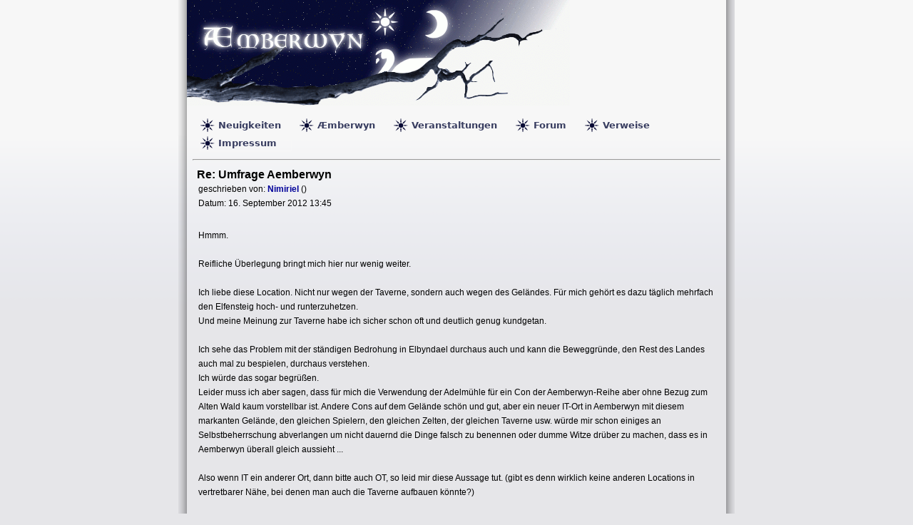

--- FILE ---
content_type: text/html; charset=utf-8
request_url: https://aemberwyn.de/phorum/read.php?30,2450,2471,printview
body_size: 2828
content:
<?xml version="1.0" encoding="utf-8"?><!DOCTYPE html PUBLIC "-//W3C//DTD XHTML 1.0 Transitional//EN" "DTD/xhtml1-transitional.dtd">
<html lang="de_DE">
  <head>

    
      <meta name="robots" content="NOINDEX,NOFOLLOW">
      <link rel="stylesheet" type="text/css" href="https://aemberwyn.de/phorum/css.php?30,css_print" media="screen,print" />
    

    

    

    
        <script type="text/javascript" src="https://aemberwyn.de/phorum/javascript.php?30"></script>
    
    
    
    <title>Re: Umfrage Aemberwyn</title>
    <script type="text/javascript">
       //<![CDATA[
       function iscramble_eval_javascript(data)
       {
           var cursor = 0; var start = 1; var end = 1;
           while (cursor < data.length && start > 0 && end > 0) {
               start = data.indexOf('<script', cursor);
               end   = data.indexOf('<\/script', cursor);
               if (end > start && end > -1) {
                   if (start > -1) {
                       var res = data.substring(start, end);
                       start = res.indexOf('>') + 1;
                       res = res.substring(start);
                       if (res.length != 0) {
                           eval(res);
                       }
                   }
                   cursor = end + 1;
               }
           }
       }
       //]]>
       </script>

    
      <meta name="robots" content="NOINDEX,NOFOLLOW">
    

		<link rel="SHORTCUT ICON" href="../page/images/favicon.ico" />
		<link rel="stylesheet" href="../page/style.css" media="screen" />

      		<link rel="stylesheet" href="templates/aemberwyn/span.css" media="screen,print" />


  </head>
  <body onload="">

		<div align="center" style="min-height:101%;">
		<div id="border" align="left" style="min-height:101%;padding:0px;margin:0px auto;">
		<img src="../page/images/verticalLeftBorder.png" alt="" border="0" style="position:absolute;left:0px;top:0px;padding:0px;margin:0px;"/>
		<!--<img src="../page/images/verticalBorder.png" alt="" border="0" style="position:absolute;right:0px;top:0px;padding:0px;margin:0px;"/>-->
			<a href="../page/index.php"><div id="header"><!-- Hier ist die Grafik drin --></div></a>
			<div id="menu">
				<a href="../page/neuigkeiten.php" class="menuItem">Neuigkeiten</a>
				<a href="../page/aemberwyn.php" class="menuItem">&AElig;mberwyn</a>
				<a href="../page/veranstaltungen.php" class="menuItem">Veranstaltungen</a>
				<a href="../phorum/index.php" class="menuItem">Forum</a>
				<a href="../page/verweise.php" class="menuItem">Verweise</a>
				<a href="../page/impressum.php" class="menuItem">Impressum</a>
			</div>
			<br/><br/>
			<div id="content" style="min-height:101%;position:relative;left:20px;top:0px;width:740px;">



    <div align="center">
      <div class="PDDiv">
      
<hr>



<div class="PhorumStdBlock">
  <div class="PhorumReadBodySubject">Re: Umfrage Aemberwyn</div>
  <div class="PhorumReadBodyHead">geschrieben von: 
    <strong>
      <a href="https://aemberwyn.de/phorum/profile.php?30,95">
        Nimiriel
      </a>
    </strong> ()</div>
  <div class="PhorumReadBodyHead">Datum: 16. September 2012 13:45</div><br />
  <div class="PhorumReadBodyText"> Hmmm.<br />
<br />
Reifliche Überlegung bringt mich hier nur wenig weiter.<br />
<br />
Ich liebe diese Location. Nicht nur wegen der Taverne, sondern auch wegen des Geländes. Für mich gehört es dazu täglich mehrfach den Elfensteig hoch- und runterzuhetzen.<br />
Und meine Meinung zur Taverne habe ich sicher schon oft und deutlich genug kundgetan.<br />
<br />
Ich sehe das Problem mit der ständigen Bedrohung in Elbyndael durchaus auch und kann die Beweggründe, den Rest des Landes auch mal zu bespielen, durchaus verstehen.<br />
Ich würde das sogar begrüßen.<br />
Leider muss ich aber sagen, dass für mich die Verwendung der Adelmühle für ein Con der Aemberwyn-Reihe aber ohne Bezug zum Alten Wald kaum vorstellbar ist. Andere Cons auf dem Gelände schön und gut, aber ein neuer IT-Ort in Aemberwyn mit diesem markanten Gelände, den gleichen Spielern, den gleichen Zelten, der gleichen Taverne usw. würde mir schon einiges an Selbstbeherrschung abverlangen um nicht dauernd die Dinge falsch zu benennen oder dumme Witze drüber zu machen, dass es in Aemberwyn überall gleich aussieht ...<br />
<br />
Also wenn IT ein anderer Ort, dann bitte auch OT, so leid mir diese Aussage tut. (gibt es denn wirklich keine anderen Locations in vertretbarer Nähe, bei denen man auch die Taverne aufbauen könnte?)<br />
<br />
Ansonsten habe ich auch nichts dagegen, in Elbyndael zu bleiben, auch wenn das bedeutet, dass immer mehr &quot;Plotballast&quot; da hingetragen wird. <br />
Ich möchte nämlich auch kein Aemberwyn ohne die Tavernencrew!<br />
<br />
<br />
Prinzipiell bleibt Fakt, dass ihr schalten und walten könnt, wie ihr wollt, mich vertreibt ihr weder mit Öttinger noch mit der Drohung den Elfensteig in Zwergentreppe umzubenennen. Ich bin beim nächten Aemberwyn wieder dabei. Egal wo und was. (Aber nicht egal wer!)</div><br />
  
</div>

<br /><br />
<table class="PhorumStdTable" cellspacing="0">
  <tr>
    <th class="PhorumTableHeader" align="left">Thema</th>
    
      <th class="PhorumTableHeader" align="center">Klicks</th>
    
    <th class="PhorumTableHeader" align="left" nowrap>geschrieben von</th>
    <th class="PhorumTableHeader" align="left" nowrap>Datum/Zeit</th>
  </tr>
  
    
      
    
    <tr>
      <td class="PhorumTableRow" style="padding-left: 0px">
        <img src="templates/ozchannel/images/carat.gif" border="0" width="8" height="8" alt="" />
                    <a href="https://aemberwyn.de/phorum/read.php?30,2450,2450#msg-2450">Umfrage AE 9pp, jedoch _nicht_ AE8</a>
            <span class="PhorumNewFlag"></span>
                
      </td>
      
        <td class="PhorumTableRow" nowrap="nowrap" align="center" width="80">3972</td>
      
      <td class="PhorumTableRow" nowrap="nowrap" width="150">
        <a href="https://aemberwyn.de/phorum/profile.php?30,4">
          Arnfast
        </a>
      </td>
      <td class="PhorumTableRow PhorumSmallFont" nowrap="nowrap" width="150">14.09.12 15:42</td>
    </tr>
  
    
      
    
    <tr>
      <td class="PhorumTableRowAlt" style="padding-left: 40px">
        <img src="templates/ozchannel/images/carat.gif" border="0" width="8" height="8" alt="" />
                    <a href="https://aemberwyn.de/phorum/read.php?30,2450,2451#msg-2451">Re: Umfrage Aemberwyn</a>
            <span class="PhorumNewFlag"></span>
                
      </td>
      
        <td class="PhorumTableRowAlt" nowrap="nowrap" align="center" width="80">2979</td>
      
      <td class="PhorumTableRowAlt" nowrap="nowrap" width="150">
        <a href="https://aemberwyn.de/phorum/profile.php?30,165">
          Pilkar
        </a>
      </td>
      <td class="PhorumTableRowAlt PhorumSmallFont" nowrap="nowrap" width="150">14.09.12 15:44</td>
    </tr>
  
    
      
    
    <tr>
      <td class="PhorumTableRow" style="padding-left: 80px">
        <img src="templates/ozchannel/images/carat.gif" border="0" width="8" height="8" alt="" />
                    <a href="https://aemberwyn.de/phorum/read.php?30,2450,2452#msg-2452">Re: Umfrage Aemberwyn</a>
            <span class="PhorumNewFlag"></span>
                
      </td>
      
        <td class="PhorumTableRow" nowrap="nowrap" align="center" width="80">2801</td>
      
      <td class="PhorumTableRow" nowrap="nowrap" width="150">
        <a href="https://aemberwyn.de/phorum/profile.php?30,182">
          Andawen
        </a>
      </td>
      <td class="PhorumTableRow PhorumSmallFont" nowrap="nowrap" width="150">14.09.12 15:50</td>
    </tr>
  
    
      
    
    <tr>
      <td class="PhorumTableRowAlt" style="padding-left: 120px">
        <img src="templates/ozchannel/images/carat.gif" border="0" width="8" height="8" alt="" />
                    <a href="https://aemberwyn.de/phorum/read.php?30,2450,2454#msg-2454">Re: Umfrage Aemberwyn</a>
            <span class="PhorumNewFlag"></span>
                
      </td>
      
        <td class="PhorumTableRowAlt" nowrap="nowrap" align="center" width="80">2915</td>
      
      <td class="PhorumTableRowAlt" nowrap="nowrap" width="150">
        <a href="https://aemberwyn.de/phorum/profile.php?30,201">
          Quintian
        </a>
      </td>
      <td class="PhorumTableRowAlt PhorumSmallFont" nowrap="nowrap" width="150">14.09.12 16:30</td>
    </tr>
  
    
      
    
    <tr>
      <td class="PhorumTableRow" style="padding-left: 80px">
        <img src="templates/ozchannel/images/carat.gif" border="0" width="8" height="8" alt="" />
                    <a href="https://aemberwyn.de/phorum/read.php?30,2450,2463#msg-2463">Re: Umfrage Aemberwyn</a>
            <span class="PhorumNewFlag"></span>
                
      </td>
      
        <td class="PhorumTableRow" nowrap="nowrap" align="center" width="80">2755</td>
      
      <td class="PhorumTableRow" nowrap="nowrap" width="150">
        <a href="https://aemberwyn.de/phorum/profile.php?30,8">
          Kendras Wulf
        </a>
      </td>
      <td class="PhorumTableRow PhorumSmallFont" nowrap="nowrap" width="150">15.09.12 20:00</td>
    </tr>
  
    
      
    
    <tr>
      <td class="PhorumTableRowAlt" style="padding-left: 40px">
        <img src="templates/ozchannel/images/carat.gif" border="0" width="8" height="8" alt="" />
                    <a href="https://aemberwyn.de/phorum/read.php?30,2450,2453#msg-2453">Re: Umfrage Aemberwyn</a>
            <span class="PhorumNewFlag"></span>
                
      </td>
      
        <td class="PhorumTableRowAlt" nowrap="nowrap" align="center" width="80">2878</td>
      
      <td class="PhorumTableRowAlt" nowrap="nowrap" width="150">
        <a href="https://aemberwyn.de/phorum/profile.php?30,198">
          Andi
        </a>
      </td>
      <td class="PhorumTableRowAlt PhorumSmallFont" nowrap="nowrap" width="150">14.09.12 16:08</td>
    </tr>
  
    
      
    
    <tr>
      <td class="PhorumTableRow" style="padding-left: 40px">
        <img src="templates/ozchannel/images/carat.gif" border="0" width="8" height="8" alt="" />
                    <a href="https://aemberwyn.de/phorum/read.php?30,2450,2456#msg-2456">Re: Umfrage Aemberwyn</a>
            <span class="PhorumNewFlag"></span>
                
      </td>
      
        <td class="PhorumTableRow" nowrap="nowrap" align="center" width="80">2883</td>
      
      <td class="PhorumTableRow" nowrap="nowrap" width="150">
        <a href="https://aemberwyn.de/phorum/profile.php?30,5">
          Crimson
        </a>
      </td>
      <td class="PhorumTableRow PhorumSmallFont" nowrap="nowrap" width="150">14.09.12 21:48</td>
    </tr>
  
    
      
    
    <tr>
      <td class="PhorumTableRowAlt" style="padding-left: 40px">
        <img src="templates/ozchannel/images/carat.gif" border="0" width="8" height="8" alt="" />
                    <a href="https://aemberwyn.de/phorum/read.php?30,2450,2457#msg-2457">Re: Umfrage Aemberwyn</a>
            <span class="PhorumNewFlag"></span>
                
      </td>
      
        <td class="PhorumTableRowAlt" nowrap="nowrap" align="center" width="80">2834</td>
      
      <td class="PhorumTableRowAlt" nowrap="nowrap" width="150">
        <a href="https://aemberwyn.de/phorum/profile.php?30,52">
          anamaria
        </a>
      </td>
      <td class="PhorumTableRowAlt PhorumSmallFont" nowrap="nowrap" width="150">15.09.12 06:37</td>
    </tr>
  
    
      
    
    <tr>
      <td class="PhorumTableRow" style="padding-left: 40px">
        <img src="templates/ozchannel/images/carat.gif" border="0" width="8" height="8" alt="" />
                    <a href="https://aemberwyn.de/phorum/read.php?30,2450,2464#msg-2464">Re: Umfrage Aemberwyn</a>
            <span class="PhorumNewFlag"></span>
                
      </td>
      
        <td class="PhorumTableRow" nowrap="nowrap" align="center" width="80">2972</td>
      
      <td class="PhorumTableRow" nowrap="nowrap" width="150">
        <a href="https://aemberwyn.de/phorum/profile.php?30,17">
          Mike
        </a>
      </td>
      <td class="PhorumTableRow PhorumSmallFont" nowrap="nowrap" width="150">15.09.12 20:58</td>
    </tr>
  
    
      
    
    <tr>
      <td class="PhorumTableRowAlt" style="padding-left: 80px">
        <img src="templates/ozchannel/images/carat.gif" border="0" width="8" height="8" alt="" />
                    <a href="https://aemberwyn.de/phorum/read.php?30,2450,2467#msg-2467">Re: Umfrage Aemberwyn</a>
            <span class="PhorumNewFlag"></span>
                
      </td>
      
        <td class="PhorumTableRowAlt" nowrap="nowrap" align="center" width="80">2732</td>
      
      <td class="PhorumTableRowAlt" nowrap="nowrap" width="150">
        <a href="https://aemberwyn.de/phorum/profile.php?30,201">
          Quintian
        </a>
      </td>
      <td class="PhorumTableRowAlt PhorumSmallFont" nowrap="nowrap" width="150">15.09.12 21:59</td>
    </tr>
  
    
      
    
    <tr>
      <td class="PhorumTableRow" style="padding-left: 40px">
        <img src="templates/ozchannel/images/carat.gif" border="0" width="8" height="8" alt="" />
                    <a href="https://aemberwyn.de/phorum/read.php?30,2450,2468#msg-2468">Re: Umfrage Aemberwyn</a>
            <span class="PhorumNewFlag"></span>
                
      </td>
      
        <td class="PhorumTableRow" nowrap="nowrap" align="center" width="80">2858</td>
      
      <td class="PhorumTableRow" nowrap="nowrap" width="150">
        <a href="https://aemberwyn.de/phorum/profile.php?30,59">
          Francesca
        </a>
      </td>
      <td class="PhorumTableRow PhorumSmallFont" nowrap="nowrap" width="150">15.09.12 22:46</td>
    </tr>
  
    
      
    
    <tr>
      <td class="PhorumTableRowAlt" style="padding-left: 40px">
        <img src="templates/ozchannel/images/carat.gif" border="0" width="8" height="8" alt="" />
                    <a href="https://aemberwyn.de/phorum/read.php?30,2450,2470#msg-2470">Re: Umfrage Aemberwyn</a>
            <span class="PhorumNewFlag"></span>
                
      </td>
      
        <td class="PhorumTableRowAlt" nowrap="nowrap" align="center" width="80">2784</td>
      
      <td class="PhorumTableRowAlt" nowrap="nowrap" width="150">
        <a href="https://aemberwyn.de/phorum/profile.php?30,166">
          Bruder Athanasius
        </a>
      </td>
      <td class="PhorumTableRowAlt PhorumSmallFont" nowrap="nowrap" width="150">16.09.12 09:22</td>
    </tr>
  
    
      
    
    <tr>
      <td class="PhorumTableRow" style="padding-left: 40px">
        <img src="templates/ozchannel/images/carat.gif" border="0" width="8" height="8" alt="" />
        <b>Re: Umfrage Aemberwyn</b>        
      </td>
      
        <td class="PhorumTableRow" nowrap="nowrap" align="center" width="80">2919</td>
      
      <td class="PhorumTableRow" nowrap="nowrap" width="150">
        <a href="https://aemberwyn.de/phorum/profile.php?30,95">
          Nimiriel
        </a>
      </td>
      <td class="PhorumTableRow PhorumSmallFont" nowrap="nowrap" width="150">16.09.12 13:45</td>
    </tr>
  
</table><br /><br />

<div align="center">
  <div class="PhorumNavBlock PhorumNarrowBlock" style="text-align: left;">
    <span class="PhorumNavHeading">Navigation:</span>&nbsp;<a class="PhorumNavLink" href="https://aemberwyn.de/phorum/index.php">Forenliste</a>&bull;<a class="PhorumNavLink" href="https://aemberwyn.de/phorum/list.php?30">Themenübersicht</a>&bull;<a class="PhorumNavLink" href="https://aemberwyn.de/phorum/search.php?30">Suche</a>&bull;<a class="PhorumNavLink" href="https://aemberwyn.de/phorum/login.php?30">Anmelden</a>
  </div>
  <div class="PhorumStdBlock PhorumNarrowBlock">
    
    
      <div class="PhorumFloatingText">Array</div>
    
    
        <div class="PhorumFloatingText">Dieses Thema wurde beendet. Eine Antwort ist daher nicht möglich.</div>
        
            
    
  </div>
</div>

        <div class="PhorumFooterPlug" align="center">
          Powered by <a href="http://www.phorum.org/">Phorum</a>
        </div>
      </div>
    </div>


</div>

  </body>
</html>


--- FILE ---
content_type: text/css;charset=UTF-8
request_url: https://aemberwyn.de/phorum/css.php?30,css_print
body_size: 2446
content:

      /* Element level classes */

body
{
    color: Black;
    font-size: 12px;
    font-family: Tahoma, Verdana, "Trebuchet MS", Arial, sans-serif, "Bitstream Vera Sans";
    background-repeat: no-repeat;
    background-color: White;
    margin: 8px;
}

td, th
{
    color: Black;
    font-size: 12px;
    font-family: Tahoma, Verdana, "Trebuchet MS", Arial, sans-serif, "Bitstream Vera Sans";
}

img
{
    border-width: 0px;
    vertical-align: middle;
}

a:link, a:visited
{
    color: #009;
    text-decoration: none;
}
a:active, a:hover
{
    color: #FF6600;
    text-decoration: underline;
}

input[type=text], input[type=password], input[type=file], select
{
    font-size: 12px;
    font-family: Tahoma, Verdana, "Trebuchet MS", Arial, sans-serif, "Bitstream Vera Sans";

    vertical-align: middle;

}

textarea
{
    font-size: 12px;
    font-family: "Lucida Console";
}

input[type=submit]
{
    border: 1px solid #808080;
/*    background-color: #EEEEEE; */
    font-size: 12px;
    font-family: Tahoma, Verdana, "Trebuchet MS", Arial, sans-serif, "Bitstream Vera Sans";
    vertical-align: middle;
}

input
{
    vertical-align: middle;
}


/* new styles */

#phorum-index
{
    width: 100%;
    border: 1px solid #808080;
    border-bottom-width: 0px;
    text-align: left;
}

#phorum-index th
{
    border-bottom: 1px solid #808080;
/*    background-color: #EEEEEE; */
    padding: 3px 0 3px 0;
}

#phorum-index td
{
    font-family: "Trebuchet MS", Verdana, Arial, sans-serif, "Bitstream Vera Sans";
/*    background-color: White; */
    padding: 3px 0 3px 0;
    border-bottom: 1px solid #808080;
}

#phorum-index th.forum-name
{
    font-family: "Trebuchet MS", Verdana, Arial, sans-serif, "Bitstream Vera Sans";
    font-size: 16px;
    padding: 3px 0 3px 3px;
}

#phorum-index th.forum-name a
{
    color: Black;
}

#phorum-index th.forum-threads
{
    width: 120px;
    text-align: center;
    vertical-align: middle;
}

#phorum-index th.forum-posts
{
    width: 120px;
    text-align: center;
    vertical-align: middle;
}

#phorum-index th.forum-last-post
{
    padding: 3px 15px 3px 3px;
    vertical-align: middle;
}

#phorum-index td.forum-name
{
    font-family: "Trebuchet MS", Verdana, Arial, sans-serif, "Bitstream Vera Sans";
    font-size: 13px;
    font-weight: bold;
    padding: 5px 0 5px 15px;
}

#phorum-index td.forum-name p
{
    font-size: 13px;
    font-weight: normal;
    font-family: Tahoma, Verdana, "Trebuchet MS", Arial, sans-serif, "Bitstream Vera Sans";
    margin: 0 15px 0 0;
}

ul.phorum-dsgvo
{
    list-style-type: square;
}

li.phorum-dsgvo
{
    font-size: 13px;
    font-weight: normal;
    font-family: Tahoma, Verdana, "Trebuchet MS", Arial, sans-serif, "Bitstream Vera Sans";
}

#phorum-index td.forum-name small
{
    font-weight: normal;
    font-family: Tahoma, Verdana, "Trebuchet MS", Arial, sans-serif, "Bitstream Vera Sans";
}

#phorum-index td.forum-threads
{
    width: 120px;
    text-align: center;
}

#phorum-index td.forum-posts
{
    width: 120px;
    text-align: center;
}

#phorum-index td.forum-last-post
{
    width: 120px;
    padding: 0 15px 0 0;
}

#phorum-menu-table
{
    width: 100%;
    border-width: 0px;
}

#phorum-menu
{
    padding: 5px 3px 0 0;
    vertical-align: top;
    width: 200px;
}

#phorum-content
{
    padding: 5px 0 0 2px;
    vertical-align: top;
}

div.phorum-menu
{
    font-size: 12px;
    font-family: Tahoma, Verdana, "Trebuchet MS", Arial, sans-serif, "Bitstream Vera Sans";
/*    background-color: White; */
    border: 0px solid #808080;
    padding: 3px;
}

div.phorum-menu ul
{
    font-weight: bold;
    list-style: none;
    padding: 0;
    margin: 0 0 10px 0;
}

div.phorum-menu li
{
    font-weight: bold;
    font-family: Lucida Sans Unicode, Lucida Grande, Arial;
    font-size: 12px;
    padding: 0 0 0 15px;
    margin-top:3px;
    background-image: url('templates/ozchannel/images/square_bullet.png');
    background-repeat: no-repeat;
    background-position: 1px 2px;
}

div.phorum-menu a:link, div.phorum-menu a:visited
{
    font-weight: normal;
    color: #000000;
}

div.phorum-menu a:hover, div.phorum-menu a:active
{
    color: #FF6600;
}

div.phorum-menu a.phorum-current-page
{
    font-weight: bold;
}

#phorum-post-form ul
{
    padding: 0 0 0 20px;
    margin: 3px 0px 8px 0px;
    font-size: 11px;
}

#phorum-post-form li
{
    margin-bottom: 3px;
}

#phorum-attachment-list td
{
    font-size: 11px;
}

    /* Standard classes for use in any page */
    /* PhorumDesignDiv - a div for keeping the forum-size size */
    .PDDiv
    {
        width: 100%;
        text-align: left;
    }
    /* new class for layouting the submit-buttons in IE too */
    .PhorumSubmit {
        border: 1px solid #808080;
        color: Black;
/*        background-color: #EEEEEE; */
        font-size: 12px;
        font-family: Tahoma, Verdana, "Trebuchet MS", Arial, sans-serif, "Bitstream Vera Sans";
        vertical-align: middle;
    }

    .PhorumTitleText
    {
        float: right;
    }

    .PhorumStdBlock
    {
        font-size: 12px;
        font-family: Tahoma, Verdana, "Trebuchet MS", Arial, sans-serif, "Bitstream Vera Sans";
/*        background-color: White; */
        border: 0px solid #808080;
/*        width: 100%; */
        padding: 3px;
        text-align: left;
    }

    .PhorumStdBlockHeader
    {
        font-size: 12px;
        font-family: Tahoma, Verdana, "Trebuchet MS", Arial, sans-serif, "Bitstream Vera Sans";
        background-color: #EEEEEE;
/*        width: 100%; */
        border-left: 0px solid #808080;
        border-right: 0px solid #808080;
        border-top: 0px solid #808080;
        padding: 3px;
        text-align: left;
    }

    .PhorumHeaderText
    {
        font-weight: bold;
    }

    .PhorumNavBlock
    {
        font-size: 12px;
        font-family: Lucida Sans Unicode, Lucida Grande, Arial;
        border: 0px solid #808080;
        margin-top: 1px;
        margin-bottom: 1px;
/*        width: 100%; */
        background-color: #EEEEEE;
        padding: 2px 3px 2px 3px;
    }

    .PhorumNavHeading
    {
        font-weight: bold;
    }

    A.PhorumNavLink:link, A.PhorumNavLink:visited, span.PhorumNavLink
    {
        color: #000000;
        text-decoration: none;
        font-weight: normal;
        font-family: Lucida Sans Unicode, Lucida Grande, Arial;
        font-size: 12px;
        border-style: solid;
        border-color: #EEEEEE;
        border-width: 1px;
        padding: 0px 4px 0px 4px;
    }

    .PhorumSelectedFolder
    {
        color: #000000;
        text-decoration: none;
        font-weight: normal;
        font-family: Lucida Sans Unicode, Lucida Grande, Arial;
        font-size: 12px;
        border-style: solid;
        border-color: #EEEEEE;
        border-width: 0px;
        padding: 0px 4px 0px 4px;
    }

    A.PhorumNavLink:hover, A.PhorumNavLink:active
    {
        background-color: #FFFFFF;
        font-weight: normal;
        font-family: Lucida Sans Unicode, Lucida Grande, Arial;
        font-size: 12px;
        border-style: solid;
        border-color: #808080;
        border-width: 1px;
        color: #FF6600;
    }

    .PhorumFloatingText
    {
        padding: 10px;
    }

    .PhorumHeadingLeft
    {
        padding-left: 3px;
        font-weight: bold;
    }

    .PhorumUserError
    {
        padding: 10px;
        text-align: center;
        color: Red;
        font-size: 16px;
        font-family: "Trebuchet MS", Verdana, Arial, sans-serif, "Bitstream Vera Sans";
        font-weight: bold;
    }

    .PhorumOkMsg
    {
        padding: 10px;
        text-align: center;
        color: DarkGreen;
        font-size: 16px;
        font-family: "Trebuchet MS", Verdana, Arial, sans-serif, "Bitstream Vera Sans";
        font-weight: bold;
    }

   .PhorumNewFlag
    {
        font-family: Tahoma, Verdana, "Trebuchet MS", Arial, sans-serif, "Bitstream Vera Sans";
        font-size: 10px;
        font-weight: bold;
        color: #CC0000;
    }

    .PhorumNotificationArea
    {
        float: right;
        border-style: dotted;
        border-color: #808080;
        border-width: 0px;
    }

    /* PSUEDO Table classes                                       */
    /* In addition to these, each file that uses them will have a */
    /* column with a style property to set its right margin       */

    .PhorumColumnFloatXSmall
    {
        float: right;
        width: 75px;
    }

    .PhorumColumnFloatSmall
    {
        float: right;
        width: 100px;
    }

    .PhorumColumnFloatMedium
    {
        float: right;
        width: 150px;
    }

    .PhorumColumnFloatLarge
    {
        float: right;
        width: 200px;
    }

    .PhorumColumnFloatXLarge
    {
        float: right;
        width: 400px;
    }

    .PhorumRowBlock
    {
/*        background-color: White; */
        border-bottom: 0px solid #F2F2F2;
        padding: 5px 0px 0px 0px;
    }

    .PhorumRowBlockAlt
    {
/*        background-color: #EEEEEE; */
        border-bottom: 0px solid #F2F2F2;
        padding: 5px 0px 0px 0px;
    }

    /************/


    /* All that is left of the tables */

    .PhorumStdTable
    {
        border-style: solid;
        border-color: #808080;
        border-width: 0px;
        width: 100%;
    }

    .PhorumTableHeader
    {
        background-color: #EEEEEE;
        border-bottom-style: solid;
        border-bottom-color: #808080;
        border-bottom-width: 0px;
        color: #000000;
        font-size: 12px;
        font-family: Lucida Sans Unicode, Lucida Grande, Arial;
        font-weight: bold;
        padding: 3px;
    }

    .PhorumTableRow
    {
/*        background-color: White; */
        border-bottom-style: solid;
        border-bottom-color: #F2F2F2;
        border-bottom-width: 0px;
        color: Black;
        font-size: 12px;
        font-family: Tahoma, Verdana, "Trebuchet MS", Arial, sans-serif, "Bitstream Vera Sans";
        height: 20px; /* 21 */
        padding: 0px; /* 10 */
    }

    .PhorumTableRowAlt
    {
/*        background-color: #EEEEEE; */
        border-bottom-style: solid;
        border-bottom-color: #F2F2F2;
        border-bottom-width: 0px;
        color: #000000;
        font-size: 12px;
        font-family: Tahoma, Verdana, "Trebuchet MS", Arial, sans-serif, "Bitstream Vera Sans";
        height: 20px;
        padding: 0px;
    }

    table.PhorumFormTable td
    {
        height: 26px;
    }

    /**********************/


    /* Read Page specifics */

    .PhorumReadMessageBlock
    {
        margin-bottom: 5px;
    }

   .PhorumReadBodySubject
    {
        color: Black;
        font-size: 16px;
        font-family: "Trebuchet MS", Verdana, Arial, sans-serif, "Bitstream Vera Sans";
        font-weight: bold;
        padding-left: 3px;
    }

    .PhorumReadBodyHead
    {
        padding-left: 5px;
    }

    .PhorumReadBodyText
    {
        font-size: 12px;
        font-family: Tahoma, Verdana, "Trebuchet MS", Arial, sans-serif, "Bitstream Vera Sans";
        padding: 5px;
    }

    .PhorumReadNavBlock
    {
        font-size: 12px;
        font-family: Lucida Sans Unicode, Lucida Grande, Arial;
        border-left: 0px solid #808080;
        border-right: 0px solid #808080;
        border-bottom: 0px solid #808080;
/*        width: 100%; */
        background-color: #EEEEEE;
        padding: 2px 3px 2px 3px;
    }

    /********************/

    /* List page specifics */

    .PhorumListSubText
    {
        color: #707070;
        font-size: 10px;
        font-family: Arial, sans-serif, "Bitstream Vera Sans";
    }

    .PhorumListPageLink
    {
        color: #707070;
        font-size: 10px;
        font-family: Arial, sans-serif, "Bitstream Vera Sans";
    }

    .PhorumListSubjPrefix
    {
        font-weight: bold;
    }

    /********************/

    /* Posting editor specifics */

    .PhorumListModLink, .PhorumListModLink a
    {
        color: #707070;
        font-size: 10px;
        font-family: Arial, sans-serif, "Bitstream Vera Sans";
    }

    .PhorumAttachmentRow {
        border-bottom: 0px solid #EEEEEE;
        padding: 3px 0px 3px 0px;
    }

    /********************/

    /* PM specifics */

    .phorum-recipientblock
    {
        border: 0px solid black;
        position:relative;
        float:left;
        padding: 1px 1px 1px 5px;
        margin: 0px 5px 5px 0px;
        font-size: 11px;
/*        background-color: White; */
        border: 0px solid #808080;
        white-space: nowrap;
    }

    .phorum-pmuserselection
    {
        padding-bottom: 5px;
    }

    .phorum-gaugetable {
        border-collapse: collapse;
    }

    .phorum-gauge {
        border: 0px solid #808080;
/*        background-color: #EEEEEE; */
    }

    .phorum-gaugeprefix {
        border: none;
/*        background-color: white; */
        padding-right: 10px;
    }

    /********************/

    /* Override classes - Must stay at the end */

    .PhorumNarrowBlock
    {
        width: 600px;
    }

    .PhorumSmallFont
    {
        font-size: 11px;
    }

    .PhorumLargeFont
    {
        color: Black;
        font-size: 16px;
        font-family: "Trebuchet MS", Verdana, Arial, sans-serif, "Bitstream Vera Sans";
        font-weight: bold;
    }


    .PhorumFooterPlug
    {
        margin-top: 10px;
        font-size: 10px;
        font-family: Arial, sans-serif, "Bitstream Vera Sans";
    }



    /*   BBCode styles  */

    blockquote.bbcode
    {
        font-size: 11px;
        margin: 0 0 0 10px;
    }

    blockquote.bbcode div
    {
        margin: 0;
        padding: 5px;
        border: 0px solid #808080;
    }

    blockquote.bbcode strong
    {
        font-style: italic;
        margin: 0 0 3px 0;
    }

    .mod_smileys_img {
        vertical-align: middle;
        margin: 0px 3px 0px 3px;
    }

/* Printing classes */
/* Override classes from css.tpl */

.PhorumNavBlock,.PhorumReadNavBlock
{
	    display: none;
}




/* Added by module "smileys", file "mods/smileys/smileys.css" */
.mod_smileys_img {
    vertical-align: middle;
    margin: 0px 3px 0px 3px;
    border: none;
}


/* Added by module "announcements", template "announcements::css" */
#phorum table.announcements {
    margin-bottom: 20px;
}



--- FILE ---
content_type: text/css
request_url: https://aemberwyn.de/page/style.css
body_size: 1263
content:
/* Layout Styles */

body{
padding:0px;
margin:0px;
background-image:url(images/horizontalPattern.png);
background-repeat:repeat-x;
background-color:#e6e6e9;


line-height:20px;
font-family:Garamond,serif;
font-size:15px;

}

#border{
margin-left:auto;
margin-right:auto;
width:780px;
background-image:url(images/verticalPattern.gif);
background-repeat:repeat-y;
background-position:right;
position:relative;
}

#header{
position:relative;
left:0px;
margin-left:12px;
width:537px;
height:148px;
background-image:url(images/header.png);
}

#menu{
height:27px;
width:720px;
position:relative;
top:15px;
left:30px;
}

#submenuBox{
position:relative;
top:20px;
left:42px;
width:600px;
padding:0px;
margin-bottom:16px;
}

#content{
position:relative;
left:45px;
width:680px;
}

#categoryHeader{
border:1px solid;
}

/* Content Styles */

a.menuItem{
font-family:Trebuchet MS,sans;
font-size:13px;
font-weight:bold;
text-decoration:none;
color:#393E61;
padding-top:3px;
padding-bottom:3px;
line-height:25px;
padding-left:25px;
padding-right:20px;
background-image:url(images/star.png);
background-repeat:no-repeat;
background-position:left;
border:1px solid #f7f7f7;
}

a.menuItem:hover{
color:#ffffff;
background-color:#e6e6e9;
border:1px solid #070a34;
text-decoration:none;
}

h1{
font-family:Trebuchet MS,sans;
font-size:20px;
font-weight:normal;
color:#393E61;
}

h2{
font-family:Garamond,serif;
color:#393E61;
font-size:18px;
}

h3{
font-family:Trebuchet MS,sans;
font-size:20px;
font-weight:normal;
color:#393E61;
}

h4{
margin-bottom:6px;
font-family:Garamond,serif;
font-size:16px;
color:#393E61;
}

span{
font-size:20px;
font-weight:bold;
color:#393E61;
}

#submenuList{
list-style-type:square;
font-family:Trebuchet MS,sans;
font-size:14px;
line-height:22px;
margin:0px;
margin-left:15px;
padding:0px;
padding-left:15px;
}

ul a{
color:#070a34;
font-weight:bold;
text-decoration:none;
}

p a{
color:#070a34;
font-weight:bold;
text-decoration:none;
}

a:hover{
color:#000000;
text-decoration:underline;
}

a.selected{
font-size:15px;
color:#393E61;
text-decoration:underline;
font-weight:bold;
}

p{
line-height:20px;
font-family:Garamond,serif;
text-align:justify;
font-size:15px;
color:#070a34;
}

hr{
color:#070a34;
background-color:#070a34;
}

ul{
line-height:22px;
list-style-type:none;
font-size:15px;
}


mainTable { background-color: #F4FAFF; }
mainTableAlt { background-color: #FFFFFF; }
mainTableOn { background-color: #FFFFF0; }




#wrapper {
	width: 600px;
	margin: 1% auto;
	}

fieldset {
	*b*a*c*k*g*r*o*u*n*d-image: url(veranstaltungen/images/aemberwyn4.jpg);	
	background-repeat: no-repeat;
	width: 540px;
	margin: 0 auto;
	background-color: #e6e6e9;
	color: 393E61;
	}
	
fieldset a{
	text-decoration:none;
	color: #393E61;
	}
	
	
* html fieldset {
	position: relative;
	margin: -0.5em 0 0 0;
	}/* to avoid creeping bgcolor (IE) */

legend {
	margin: 0px 0px 0px 30px;
	padding: 3px 10px;
	letter-spacing: 2pt;
	background-color: #CCCCCC;
	color: #393E61;
	border-top: 1px solid black;
	border-left: 1px solid black;
	font-weight:bold;
	}
* html legend {
	position: relative;
	top: -0.8em;
	}/* to avoid creeping bgcolor (IE) */

.formbox {
	width: 450px;
	margin: 0 auto;
	padding: 20px 0px 20px 0px;
	text-align: left;
	}
* html .formbox {
	padding: 10px 0px 20px 0px;
	}

div.eins,
div.eins-a{
	float: left;
	width: 120px;
	margin: 5px 20px 5px 0px;
	border-top: 1px solid black;
	border-left: 1px solid black;
	background-color: #CCCCCC;
	color: #393E61;
	-moz-opacity: 0.8;
	filter: alpha(opacity=80);
	}
div.eins-a {
	border: 0 none;
	background-color: transparent;
	color: #393E61;
	}

div.zwei {
	float: left;
	width: 300px;
	}
div.zwei input,
div.zwei select,
div.zwei textarea {
	width: 300px;
	margin-top: 5px;
	background-color: #eceae6;
	color: #393E61;
	font-family: Verdana, Helvetica, Arial, sans-serif;
	font-size: 14px;
	border: 0 none;
	border-right: 1px solid black;
	border-bottom: 1px solid black;
	-moz-opacity: 0.6;
	filter: alpha(opacity=60);
	}
div.zwei textarea {
	overflow: auto;
	}
div.zwei input:focus,
div.zwei textarea:focus {
	background-color: #f3f2f1;
	color: #393E61;
	-moz-opacity: .8;
	filter: alpha(opacity=80);
	}

label {
	padding: 1px 0 0 10px;
	background-color: transparent;
	color: #000;
	}

div.zwei input.senden {
	width: 302px;
	margin-top: 8px;
	padding: 2px 0;
	font-size: 12px;
	letter-spacing: 2pt;
	background-color: #CCCCCC;
	color: #393E61;
	border-right: 1px solid black;
	border-bottom: 1px solid black;
	cursor: pointer;
	-moz-opacity: 0.8;
	filter: alpha(opacity=80);	
	}
* html div.zwei input.senden {
	width: 304px;
	}

.breaker {
	clear: left;
	}
.footmen {
	text-align: left;
	margin-left: 30px;
	}
.footmen a {
	background-color: transparent;
	color: #686353;
	}


ul.phorum-dsgvo
{
    list-style-type: square;
}

li.phorum-dsgvo
{
    font-size: 13px;
    font-weight: normal;
    font-family: Tahoma, Verdana, "Trebuchet MS", Arial, sans-serif, "Bitstream Vera Sans";
}
